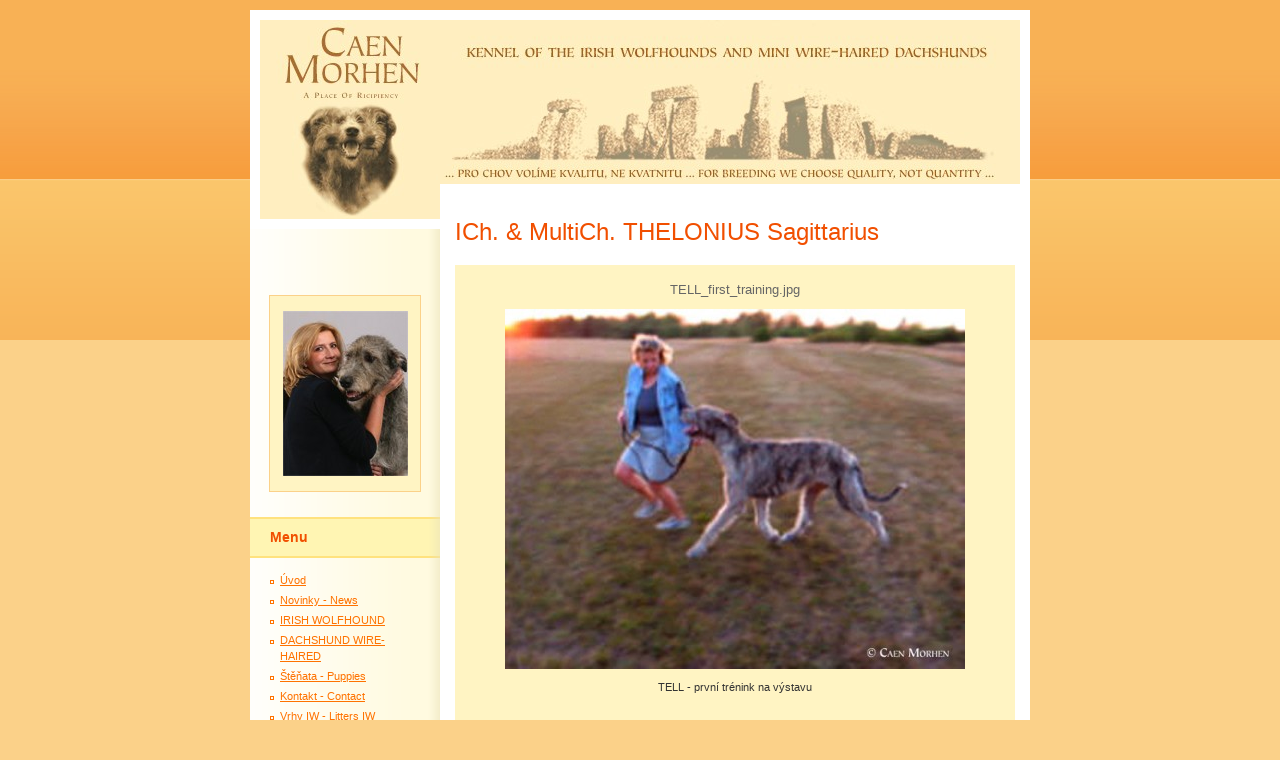

--- FILE ---
content_type: text/html; charset=UTF-8
request_url: https://www.caenmorhen.cz/fotoalbum/albums-irish-wolfhounds/ich_-_-multich_-thelonius-sagittarius/tell_first_training.jpg.html
body_size: 4162
content:
<?xml version="1.0" encoding="utf-8"?>
<!DOCTYPE html PUBLIC "-//W3C//DTD XHTML 1.0 Transitional//EN" "http://www.w3.org/TR/xhtml1/DTD/xhtml1-transitional.dtd">
<html lang="cs" xml:lang="cs" xmlns="http://www.w3.org/1999/xhtml" >

      <head>

        <meta http-equiv="content-type" content="text/html; charset=utf-8" />
        <meta name="description" content="" />
        <meta name="keywords" content="irský vlkodav,irish wolfhound,chovatelská stanice,chovatelka,chovatelé,chovná stanice,vlkodav,Caen Morhen,jezevčík,dachshund,chov psů,chov vlkodavů" />
        <meta name="robots" content="all,follow" />
        <meta name="author" content="www.caenmorhen.cz" />
        <meta name="viewport" content="width=device-width, initial-scale=1">
        
        <title>
            www.caenmorhen.cz - Fotoalbum - ALBUMS IRISH WOLFHOUNDS - ICh. &amp; MultiCh. THELONIUS Sagittarius - TELL_first_training.jpg
        </title>
        <link rel="stylesheet" href="https://s3a.estranky.cz/css/d1000000012.css?nc=1157931094" type="text/css" /><style type="text/css">@media screen, projection {
	#header .inner_frame{background: #FFF706 url(/img/ulogo.727470.jpeg) top left no-repeat;}
}</style>
<link rel="stylesheet" href="//code.jquery.com/ui/1.12.1/themes/base/jquery-ui.css">
<script src="//code.jquery.com/jquery-1.12.4.js"></script>
<script src="//code.jquery.com/ui/1.12.1/jquery-ui.js"></script>
<script type="text/javascript" src="https://s3c.estranky.cz/js/ui.js?nc=1" id="index_script" ></script>
			<script type="text/javascript">
				dataLayer = [{
					'subscription': 'true',
				}];
			</script>
			
    </head>
    <body class="">
        <!-- Wrapping the whole page, may have fixed or fluid width -->
        <div id="whole-page">

            

            <!-- Because of the matter of accessibility (text browsers,
            voice readers) we include a link leading to the page content and
            navigation } you'll probably want to hide them using display: none
            in your stylesheet -->

            <a href="#articles" class="accessibility-links">Jdi na obsah</a>
            <a href="#navigation" class="accessibility-links">Jdi na menu</a>

            <!-- We'll fill the document using horizontal rules thus separating
            the logical chunks of the document apart -->
            <hr />

            

			<!-- block for skyscraper and rectangle  -->
            <div id="sticky-box">
                <div id="sky-scraper-block">
                    
                    
                </div>
            </div>
            <!-- block for skyscraper and rectangle  -->

            <!-- Wrapping the document's visible part -->
            <div id="document">
                <div id="in-document">
                    
                    <!-- Hamburger icon -->
                    <button type="button" class="menu-toggle" onclick="menuToggle()" id="menu-toggle">
                    	<span></span>
                    	<span></span>
                    	<span></span>
                    </button>

                    <!-- header -->
  <div id="header">
     <div class="inner_frame">
        <!-- This construction allows easy image replacement -->
        <h1 class="head-left">
  <a href="https://www.caenmorhen.cz/" title="" ></a>
  <span title="">
  </span>
</h1>
        <div id="header-decoration" class="decoration">
        </div>
     </div>
  </div>
<!-- /header -->


                    <!-- Possible clearing elements (more through the document) -->
                    <div id="clear1" class="clear">
                        &nbsp;
                    </div>
                    <hr />

                    <!-- body of the page -->
                    <div id="body">

                        <!-- main page content -->
                        <div id="content">
                            
                            <script language="JavaScript" type="text/javascript">
  <!--
    index_setCookieData('index_curr_photo', 192);
  //-->
</script>

<div id="slide">
  <h2>ICh. &amp; MultiCh. THELONIUS Sagittarius</h2>
  <div id="click">
    <h3 id="photo_curr_title">TELL_first_training.jpg</h3>
    <div class="slide-img">
      <a href="/fotoalbum/albums-irish-wolfhounds/ich_-_-multich_-thelonius-sagittarius/with_binka_ii.jpg.html" class="previous-photo"  id="photo_prev_a" title="předchozí fotka"><span>&laquo;</span></a>  <!-- previous photo -->

      <a href="/fotoalbum/albums-irish-wolfhounds/ich_-_-multich_-thelonius-sagittarius/tell_first_training.jpg.-.html" class="actual-photo" onclick="return index_photo_open(this,'_fullsize');" id="photo_curr_a"><img src="/img/mid/192/tell_first_training.jpg" alt="" width="460" height="360"  id="photo_curr_img" /></a>   <!-- actual shown photo -->

      <a href="/fotoalbum/albums-irish-wolfhounds/ich_-_-multich_-thelonius-sagittarius/tell_first_birthday.jpg.html" class="next-photo"  id="photo_next_a" title="další fotka"><span>&raquo;</span></a>  <!-- next photo -->

      <br /> <!-- clear -->
    </div>
    <p id="photo_curr_comment">
      TELL - první trénink na výstavu
    </p>
    
  </div>
  <!-- TODO: javascript -->
<script type="text/javascript">
  <!--
    var index_ss_type = "small";
    var index_ss_nexthref = "/fotoalbum/albums-irish-wolfhounds/ich_-_-multich_-thelonius-sagittarius/tell_first_birthday.jpg.html";
    var index_ss_firsthref = "/fotoalbum/albums-irish-wolfhounds/ich_-_-multich_-thelonius-sagittarius/tell_cca_5w.jpg.html";
    index_ss_init ();
  //-->
</script>

  <div class="slidenav">
    <div class="back" id="photo_prev_div">
      <a href="/fotoalbum/albums-irish-wolfhounds/ich_-_-multich_-thelonius-sagittarius/with_binka_ii.jpg.html" id="photo_ns_prev_a">&larr; Předchozí</a>

    </div>
    <div class="forward" id="photo_next_div">
      <a href="/fotoalbum/albums-irish-wolfhounds/ich_-_-multich_-thelonius-sagittarius/tell_first_birthday.jpg.html" id="photo_ns_next_a">Další &rarr;</a>

    </div>
    <a href="/fotoalbum/albums-irish-wolfhounds/ich_-_-multich_-thelonius-sagittarius/">Zpět do složky</a>
    <br />
  </div>
  
  <script type="text/javascript">
    <!--
      index_photo_init ();
    //-->
  </script>
</div>
  
                        </div>
                        <!-- /main page content -->

                        <div id="nav-column">

                            <div class="column">
                                <div class="inner-column inner_frame">
                                    <!-- Portrait -->
  <div id="portrait" class="section">
    <h2>Portrét
      <span id="nav-portrait" class="portrait">
      </span></h2>
    <div class="inner_frame">
      <a href="/">
        <img src="/img/portrait.1.1284695377.jpg" width="125" height="165" alt="Portrét" /></a>
    </div>
  </div>
<!-- /Portrait -->
<hr />

                                    
                                    
                                </div>
                            </div>

                            <!-- Such navigation allows both horizontal and vertical rendering -->
<div id="navigation">
    <div class="inner_frame">
        <h2>Menu
            <span id="nav-decoration" class="decoration"></span>
        </h2>
        <nav>
            <menu class="menu-type-onclick">
                <li class="">
  <a href="/">Úvod</a>
     
</li>
<li class="">
  <a href="/clanky/novinky-----news/">Novinky  -  News</a>
     
</li>
<li class="">
  <a href="/clanky/irish-wolfhound/">IRISH WOLFHOUND</a>
     
</li>
<li class="">
  <a href="/clanky/dachshund-wire-haired/">DACHSHUND WIRE-HAIRED</a>
     
</li>
<li class="">
  <a href="/clanky/stenata-----puppies/">Štěňata  -  Puppies</a>
     
</li>
<li class="">
  <a href="/clanky/kontakt-----contact/">Kontakt  -  Contact</a>
     
</li>
<li class="">
  <a href="/clanky/vrhy-iw----litters-iw/">Vrhy IW -  Litters IW</a>
     
</li>
<li class="">
  <a href="/clanky/vrhy-jezevcik-----litters-dachshund/">Vrhy Jezevčík  -  Litters Dachshund</a>
     
</li>
<li class="">
  <a href="/clanky/vzpominame---in-memory/">Vzpomínáme - In memory</a>
     
</li>

            </menu>
        </nav>
        <div id="clear6" class="clear">
          &nbsp;
        </div>
    </div>
</div>
<!-- menu ending -->

                            
                            

                            <div id="clear2" class="clear">
                                &nbsp;
                            </div>
                            <hr />

                            <!-- Side column left/right -->
                            <div class="column">

                                <!-- Inner column -->
                                <div class="inner_frame inner-column">
                                    <!-- Photo album -->
  <div id="photo-album-nav" class="section">
    <h2>Fotoalbum
      <span id="photo-album-decoration" class="decoration">
      </span></h2>
    <div class="inner_frame">
      <ul>
        <li class="first ">
  <a href="/fotoalbum/albums-irish-wolfhounds/">
    ALBUMS IRISH WOLFHOUNDS</a></li>
<li class="">
  <a href="/fotoalbum/albums-dachshunds/">
    ALBUMS DACHSHUNDS</a></li>
<li class="">
  <a href="/fotoalbum/album-other-dogs/">
    ALBUM Other dogs</a></li>
<li class="">
  <a href="/fotoalbum/album-total-crazy/">
    ALBUM Total crazy</a></li>
<li class="">
  <a href="/fotoalbum/albums-puppies/">
    ALBUMS PUPPIES</a></li>
<li class="last ">
  <a href="/fotoalbum/album-the-rest/">
    ALBUM The rest</a></li>

      </ul>
    </div>
  </div>
<!-- /Photo album -->
<hr />

                                    <!-- Last photo -->
  <div id="last-photo" class="section">
    <h2>Poslední fotografie
      <span id="last-photo-decoration" class="decoration">
      </span></h2>
    <div class="inner_frame">
      <div class="wrap-of-wrap">
        <div class="wrap-of-photo">
          <a href="/fotoalbum/albums-puppies/iw-h-litter/">
            <img src="/img/tiny/1289.jpg" alt="Who-will-sleep-with-grannybreeder" width="75" height="51" /></a>
        </div>
      </div>
      <span>
        <a href="/fotoalbum/albums-puppies/iw-h-litter/">IW H litter</a>
      </span>
    </div>
  </div>
<!-- /Last photo -->
<hr />

                                    
                                    
                                    
                                    
                                    
                                    
                                    
                                    <!-- Search -->
  <div id="search" class="section">
    <h2>Vyhledávání
      <span id="search-decoration" class="decoration">
      </span></h2>
    <div class="inner_frame">
      <form action="https://katalog.estranky.cz/" method="post">
        <fieldset>
          <input type="hidden" id="uid" name="uid" value="522760" />
          <input name="key" id="key" />
          <br />
          <span class="clButton">
            <input type="submit" id="sendsearch" value="Vyhledat" />
          </span>
        </fieldset>
      </form>
    </div>
  </div>
<!-- /Search -->
<hr />

                                    
                                    
                                    
                                </div>
                                <!-- /Inner column -->

                                <div id="clear4" class="clear">
                                    &nbsp;
                                </div>

                            </div>
                            <!-- end of first column -->
                        </div>

                        <div id="clear3" class="clear">
                            &nbsp;
                        </div>
                        <hr />

                        <div id="decoration1" class="decoration">
                        </div>
                        <div id="decoration2" class="decoration">
                        </div>
                        <!-- /Meant for additional graphics inside the body of the page -->
                    </div>
                    <!-- /body -->

                    <div id="clear5" class="clear">
                        &nbsp;
                    </div>

                    <hr />

                                    <!-- Footer -->
                <div id="footer">
                    <div class="inner_frame">
                        <p>
                            &copy; 2025 eStránky.cz <span class="hide">|</span> <a class="promolink promolink-paid" href="//www.estranky.cz/" title="Tvorba webových stránek zdarma, jednoduše a do 5 minut."><strong>Tvorba webových stránek</strong></a> 
                            
                            
                            
                            
                            
                            
                        </p>
                        
                        
                    </div>
                </div>
                <!-- /Footer -->


                    <div id="clear7" class="clear">
                        &nbsp;
                    </div>

                    <div id="decoration3" class="decoration">
                    </div>
                    <div id="decoration4" class="decoration">
                    </div>
                    <!-- /Meant for additional graphics inside the document -->

                </div>
            </div>

            <div id="decoration5" class="decoration">
            </div>
            <div id="decoration6" class="decoration">
            </div>
            <!-- /Meant for additional graphics inside the page -->

            
            <!-- block for board position-->
        </div>
        <!-- NO GEMIUS -->
    </body>
</html>